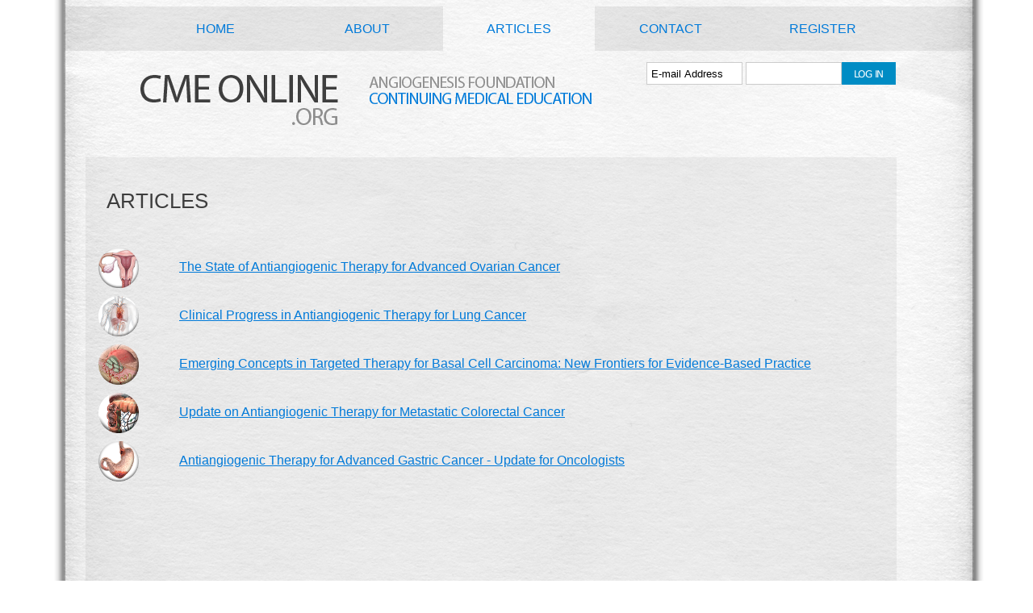

--- FILE ---
content_type: text/html
request_url: http://www.cmeonline.org/articles.php
body_size: 5756
content:


<!DOCTYPE HTML PUBLIC "-//W3C//DTD HTML 4.01//EN"   "http://www.w3.org/TR/html4/strict.dtd">
<html>
	<head>
		<title>CMEOnline.org - ARTICLES</title>
			<link rel="stylesheet" type="text/css" href="style.css" />

		<!--[if lt IE 9]>
			<link rel="stylesheet" type="text/css" href="style-ie.css" />
		<![endif]-->

		<!--[if lt IE 8]>
			<link rel="stylesheet" type="text/css" href="style-ie7.css" />
		<![endif]-->


		<script src="/js/jquery.min.js"></script>
		<script src="/js/jquery.validate.min.js"></script>
	</head>

	<body>
		<div class="content">
		
		<div class="header" id="header">
			<div id="navbar" class="navbar">
				<div id="navbar-left" class="navbar-left navbar-opacity">&nbsp;</div>
				<ul id="navlist" class="navlist"> 
					<li ><a href="home.php" class="no-link-decoration">HOME</a></li>
					<li ><a href="about.php" class="no-link-decoration">ABOUT</a></li>
					<li class="navbar-opacity-none"><a href="articles.php" class="no-link-decoration">ARTICLES</a></li>
					<li ><a href="contact.php" class="no-link-decoration">CONTACT</a></li>
					<li ><a href="user.php" class="no-link-decoration">REGISTER</a></li>
				</ul>
				<div id="navbar-right" class="navbar-right navbar-opacity">&nbsp;</div>
			</div>

			
		</div>

		<div class="header-two" id="header-two">
			<div id="mini-header" class="mini-header">
				<div class="cme-header-image" id="cme-header-image">
					<a href="home.php"><img src="images/cmeheader.png" border="0"></a>
					<img src="images/cmeheader-text.png">
				</div>

				<div class="cme-header-login-search" id="cme-header-login-search">

															<div class="cme-header-login" id="cme-header-login">
									<form method="POST" action="user.php">
										<div class="cme-header-login-container" id="cme-header-login-container">
			<input type="text" name="emaill" onclick="this.value='';" onfocus="this.select()" onblur="this.value=!this.value?'E-mail Address':this.value;" value="E-mail Address" class="cme-header-login-email"> 
			<input type="password" name="password" class="cme-header-login-password">
										</div>
											<input type="hidden" name="login" value="login">	
										<div class="cme-header-login-button-container" id="cme-header-login-button-container">
											<input type="image" src="images/login.png" alt="login">	
										</div>		

									</form>
								</div>					
							 


					<div class="cme-header-search" id="cme-header-search">
					<!--	<form>
							<div class="cme-header-search-input-container"><input type="text" value="Search" class="inputfield cme-header-search-input"></div>
							<div class="cme-header-search-button-container"><input type="image" src="images/searchbutton.png" alt="Search"></div>
						</form> -->
					</div>

				</div>
			</div>
		</div>

	<SCRIPT TYPE="text/javascript" LANGUAGE=JAVASCRIPT>
	<!--
	//------------------------------------------/
	// Code from http://www.NetEvolution.co.uk
	//------------------------------------------/
	function checkCheckBoxes() {

		if (document.frmTest.TERMS.checked == false){
			alert ('Please acknowledge that you have read the CME Disclosures');
			return false;
		}else{
			return true;
		}

	}
	//-->
	</SCRIPT>

			<div id="main-content" class="main-content wide">

				<div id="recent-articles" class="recent-articles floatleft widenopad">
					<h3><font color="#3d3d3d">ARTICLES</font></h3>
					<div class="content-padding">
						
				<div style="height:60px">				
				<div style="float:left;width:100px"><img src="images/ovarian.png" height="50px"></div>

				  <div style="float:left;padding-top:15px"><a href="articles.php?id=10116">The State of Antiangiogenic Therapy for Advanced Ovarian Cancer</a></div></div>
				<div style="height:60px">				
				<div style="float:left;width:100px"><img src="images/lung.png" height="50px"></div>

				  <div style="float:left;padding-top:15px"><a href="articles.php?id=10115">Clinical Progress in Antiangiogenic Therapy for Lung Cancer</a></div></div>
				<div style="height:60px">				
				<div style="float:left;width:100px"><img src="images/bcc.png" height="50px"></div>

				  <div style="float:left;padding-top:15px"><a href="articles.php?id=10117">Emerging Concepts in Targeted Therapy for Basal Cell Carcinoma: New Frontiers for Evidence-Based Practice</a></div></div>
				<div style="height:60px">				
				<div style="float:left;width:100px"><img src="images/ColorectalButton.png" height="50px"></div>

				  <div style="float:left;padding-top:15px"><a href="articles.php?id=10118">Update on Antiangiogenic Therapy for Metastatic Colorectal Cancer</a></div></div>
				<div style="height:60px">				
				<div style="float:left;width:100px"><img src="images/GastricButton.png" height="50px"></div>

				  <div style="float:left;padding-top:15px"><a href="articles.php?id=10120">Antiangiogenic Therapy for Advanced Gastric Cancer - Update for Oncologists</a></div></div>					</div>
				</div>	

			</div>

			<div id="footer" class="footer">
				<div id="footer-content" class="footer-content">
					THIS SITE IS SUPPORTED BY <br />
					<a href="http://www.angio.org" target="_blank"><img src="images/taflogo.png" title="The Angiogenesis Foundation" border="0"></a>
				</div>
			</div>

		</div>

<script type="text/javascript">

  var _gaq = _gaq || [];
  _gaq.push(['_setAccount', 'UA-19626871-3']);
  _gaq.push(['_trackPageview']);

  (function() {
    var ga = document.createElement('script'); ga.type = 'text/javascript'; ga.async = true;
    ga.src = ('https:' == document.location.protocol ? 'https://ssl' : 'http://www') + '.google-analytics.com/ga.js';
    var s = document.getElementsByTagName('script')[0]; s.parentNode.insertBefore(ga, s);
  })();

</script>


	</body>
</html>


--- FILE ---
content_type: text/css
request_url: http://www.cmeonline.org/style.css
body_size: 7199
content:

	body {	
		background-image:url('images/bg.png');
		font-family: Arial;
		background-repeat:no-repeat;
		background-position:center; 
		background-attachment:fixed;
	}	

	.secondfont {
		font-family: Arial, Helvetica, Veranda;
	}

	.boldfont {
		font-weight: bold;			
	}

	.content {
		margin-left:auto;
		margin-right:auto;
		width:1100px;
	}

	.header {
		float:left;
	}

	.header-two {
		float:left;
		width:100%
	}

	.navbar {
		float:left;
		height:55px;
		width: 1126px;
		margin-left: -10px;
	}

	.navbar-left {
		float:left;
		width:93px;
		height: 55px;
	} 

	.navbar-right {
		float:right;
		width:93px;
		height: 55px;
		margin-top:-1em;
	} 

	.navbar-opacity {
		background-color:#000000;
		background-color:rgba(0,0,0,0.07);
	}

	.navbar-opacity-none {
		color: #007fde;
		background-color:#000000;
		background-color:rgba(0,0,0,0.0) !important;
	}

	.navlist {
		margin-top:0px;
	}
	
	.no-link-decoration {
		text-decoration: none;
	}

	.navbar ul {
		list-style-type: none;
	}
	.navbar li {
		background-color:#000000;
		background-color:rgba(0,0,0,0.07);
		width:188px;
		height:36px;
		padding-top:1.2em;
		text-align:center;
		float:left;
		font-size:16px;
		font-weight:100;
	}
	
	.mini-header {
		width:1020px;
		height:100px;
		float:left;
		text-align:center;
		margin-bottom:1em;
	}

	.cme-header-image {
		float:left;
		margin-left:5em;
	}
	

	.cme-header-login-search {
		float:right;
		width: 330px;
		font-size:14px;
	}

	.cme-header-login {
		margin-top:1em;
		margin-bottom:-.6em;	
		float: right;		
	}

	.cme-header-login-container {
		float: left;
	}

	.cme-header-login-button-container {
		float: right;
	}
	.cme-header-login-email {
		width:107px;
		height: 16px;
		border: 1px solid rgba(0, 0, 0, 0.2);
		padding:5px;
	}

	.cme-header-login-password {
		width:107px;
   		height: 16px;
		border: 1px solid rgba(0, 0, 0, 0.2);
		padding:5px;
	}

	.cme-header-search {
		margin-top: 1em;
		float:right;
	}

	.cme-header-search-input-container {
		float:left;
	}

	.cme-header-search-input {
		height:16px;
		width: 190px;
		border: 1px solid rgba(0, 0, 0, 0.2);
		padding:5px;
	}

	.cme-header-search-button-container {
		float:left;
	}

	#sidebar {
		width:250px;
		float:left;
		margin-left:4em;
	}

	.sidebarlist {
		margin-top: -1.0em;
	}

	.links {
		font-family: Arial, Helvetica, Veranda;
		margin-top: -1.5em;
	}

	.links h3 {
		margin-left:.65em;
		font-size:21px;
		font-weight: normal;
	}

	.links ul {
		list-style-type: none;
		
		font-size:13px;
		line-height: 2.2em;
	}

	.links-links {
		text-decoration: none;
		font-color: #007fde;
	}

	.poll {
		margin-top:3.5em;
		float:left;
	}

	.poll-image {
		margin-left:1em;
		background-image:url('images/poll-bg.png');
		width:219px;
		height:220px;
	}

	.signup-input {
		margin-top:5em;
		margin-left:1em;
		width:183px;
		border: 1px solid rgba(0, 0, 0, 0.2);
		padding:5px;
		margin-bottom:1em;
	}
	
	.signup-button{
		float:right;
		margin-top:1em;
		margin-right:1em;
	}

	.signup-unsubscribe{
		margin-left:1em;
		color:#FFFFFF;
	}

	.news {
		margin-top:2em;
		float:left;
	}

	.news h3 {
		margin-left:.65em;
		font-size:21px;
		font-weight:100;
	}

	.newsblock {
		padding:1em;
		margin-top:1em;
		font-size:14px;
	}

	.news-date {
		font-weight:bold;
		font-size:12px;
		margin-bottom: .5em;
	}

	.news-title {
		font-weight:bold;
		font-size:14px;
		margin-bottom: .5em;
	}

	.news-link {
		text-decoration: none;
	}

	.news-body {
		font-size: 14px;
		font-weight: lighter;
	}

	.	main-content {
		float:left;
		margin-left:1em;
		width:691px;
	}

	.wide {
		width:1005px;
		margin-left: 1em;
	}

	.widenopad {
		width:1005px;
	}

	.recent-articles {
		float: left;
		margin-top:1em;
		min-height:600px;
		background-color:#000000;
		background-color:rgba(0,0,0,0.05);
	}

	.recent-articles-with-sidebar-width {
		width: 691px;
	}

	.recent-articles h3 {
		padding-top:.5em;
		padding-left:1em;
		font-size:26px;
		font-weight:100;
	}

	.recent-articles-list {
		margin-top: -2em;	
	}

	.recent-articles ul {
		list-style-type: none;
		padding-left:1em;
	}
	.recent-articles li {
		width:188px;
		height:275px;
		padding-top:1em;
		float:left;
		padding-left:1em;
		padding-right:1em;
	}

	.recent-articles-image-container {
		text-align:center;
	}

	.recent-articles-link-container {
		padding-top:.5em;
		padding-bottom:.5em;
		font-family: Arial, Helvetica, Veranda;
	}

	.recent-articles-link {
		text-decoration: none;
		font-size:14px;
	}

	.recent-text {
		font-size:14px;
		text-align:left;
		font-weight: 100;
		font-family: Arial, Helvetica, Veranda;
		line-height: 1.4em;
	}

	.footer {
		background-color:#000000;
		background-color:rgba(0,0,0,0.05);
		filter: alpha(opacity = 5);
		float:left;
		margin-top:2em;
		padding-top:3em;
		padding-bottom:1em;
		width: 1126px;
		margin-left: -10px;
		zoom: 1;
	}

	.footer-content {
		padding-left:4em;
	}

	.content-padding {
		padding: 1em;
	}

	.floatleft {
		float: left;
	}

	.content-width {
		width: 707px;
	}

	.cleaner {
		clear: both;
		font-size: 1px;
	}

	/* Registration */

	.infobox {
		width: 500px;
	}

	.infoline {
		float:left;
		width:700px;
		padding: .5em;
	}

	.infolinenew {
		float:left;
		width:400px;
		padding: .5em;
	}

	.infoline-left {
		float:left;
		width:175px;
		font-weight: bold;
	}

	.infoline-right {
		float:left;
		width:500px;
		font-weight: bold;
		margin-top: -.3em;
	}

	.error {
		color:red;
		font-weight:bold;
		padding: 3px;
		margin: 3px;
		background-color: #ffc;
	}


	.inputwidth {
		width:230px;
	}

	.inputwidth-short {
		width:110px;
	}


	a:link {
		color: #007ad9; 
	}
	a:active {
		color: #007ad9; 
	}
	a:visited {
		color: #007ad9;
	}
	a:hover {
		color: #007ad9;
	}

	/*chart*/

	#wrapper {
		width: 130px;
		margin-left:-20px;
		margin-top:20px;
		padding-top:50px;
		text-align: left;
		margin-left:0px;
	}

	#chart,#form_values {
		width:130px;
	}

	#chart {
		list-style: none;
		border-left: solid 1px #666;
		border-bottom: solid 1px #666;
		margin-bottom:20px;
		padding-left:0px;
	}

	#chart li,#chart li span {
		height:20px;
	}

	#chart li .percent {
		width: 30px;
		position: absolute;
		top: 0;
		right: -40px;
		text-align: right;
	}

	#chart li {
		position: relative;
		display: block;
		width: 130px;
		margin: 0 0 5px 5px;
		text-align: left;
	}

	#chart li .bar {
		width:0;
	}

	.chart-0 .bar {
		background: red;
	}

	.chart-1 .bar {
		background: purple;
	}

	.chart-2 .bar {
		background: yellow;
	}

	.chart-3 .bar {
		background: orange;
	}

	.chart-4 .bar {
		background: purple;
	}

	.field {
		padding: 3px;
		width: 30px;
		border: solid 1px #000;
		float: left;
		margin-right: 5px;
		color: #333;
	}
	html {
		overflow-y: scroll;
	}

	.shadow {
		-moz-box-shadow: 2px 2px 3px #000;
		-webkit-box-shadow: 2px 2px 3px #000;
		box-shadow: 2px 2px 3px #000;
		/* For IE 8 */
		-ms-filter: "progid:DXImageTransform.Microsoft.Shadow(Strength=4, Direction=135, Color='#000000')";
		/* For IE 5.5 - 7 */
		filter: progid:DXImageTransform.Microsoft.Shadow(Strength=4, Direction=135, Color='#000000');
	}

	.posttestobjectives ul {
		list-style: inherit;
		padding-left:1em;
	}
	.posttestobjectives li {
		width:auto;
		height:auto;
		float: none;
	}

